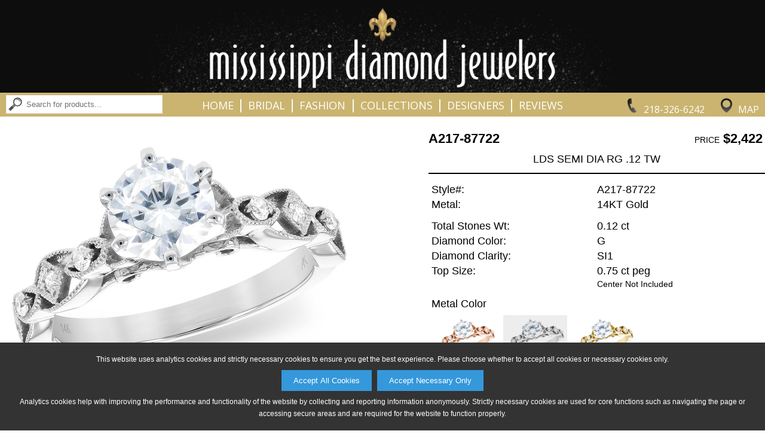

--- FILE ---
content_type: text/html;charset=utf-8
request_url: http://www.mississippidiamond.com/product?scid=-65&snm=Garden+Wedding&cid=3&cnm=Collections&style=A217-87722&color=W
body_size: 38922
content:



<!DOCTYPE html PUBLIC "-//W3C//DTD XHTML 1.0 Transitional//EN" "http://www.w3.org/TR/xhtml1/DTD/xhtml1-transitional.dtd">
<html xmlns="http://www.w3.org/1999/xhtml">
<head>
<meta http-equiv="Content-Type" content="text/html; charset=utf-8" />
<meta name="viewport" content="width=device-width, initial-scale=1.0, minimum-scale=1.0, maximum-scale=1.0, user-scalable=no" />
<meta property="og:image" content="http://www.mississippidiamond.com/akimg/display.jpg?image=A217-87722_W_RG.jpg" />

<title>Mississippi Diamond Jewelers: Collections Garden Wedding A217-87722</title>

<link href="/Ak.css?vb=1c" rel="stylesheet" type="text/css" />

<link href="/shared/sl_compare.css" rel="stylesheet" type="text/css" /> 
<link href="/Ak2.css?vb=1c" rel="stylesheet" type="text/css" />

<!--[if IE]>
<style type="text/css"> 
/* place css fixes for all versions of IE in this conditional comment */
#maincontent { zoom: 1; }
/* the above proprietary zoom property gives IE the hasLayout it needs to avoid several bugs */
</style>
<![endif]-->
<style type="text/css"> 
a:link {
	color: #717171;
}
a:visited {
	color: #717171;
}
a:hover {
	color: #000000;
	text-decoration: underline;
}
a:active {
	color: #000000;
	text-decoration: none;
}
.mast-out a:link     {
	color: #242427;
	text-decoration: none;
}
.mast-out a:visited    {
	color: #242427;
	text-decoration: none;
}
.mast-out a:hover {
	color: #000000;
	text-decoration: underline;
}
.mast-out a:active {
	color: #000000;
	text-decoration: none;
}
.menu {
  background-color: #C8B069;
}
@media only screen and (max-width : 600px) {
   .menu li a {
    background-color: #FFFFFF;
    border-top: 2px solid #FFFFFF;
    color: #000000;
  }
  .menu li:last-child a {
    border-bottom: 2px solid #FFFFFF;
  }
  #navbar-checkbox:checked + .menu .navbar-handle {
    background-image: url("/images/sites/3644B_nav_mobile_menu_icon.png");
  } 
}
#mobile_header a:link, #mobile_header a:visited {
	color: #000000;
}
.navbar-handle {
  background-image: url("/images/sites/3644B_nav_mobile_menu_icon.png");
}


  
  

.mainnav a:link, td.topcategory-td a:link, .mainnav.vb_collections-nav font {
	color: #FFFFFF;
	text-decoration: none;
}
.mainnav a:visited, td.topcategory-td a:visited {
	color: #FFFFFF;
	text-decoration: none;
}
.mainnav.vb_account-nav, .mainnav.vb_login-nav, .mainnav.vb_return-to-site-nav {
	color: #FFFFFF;
}
.mainnav.vb_account-nav a:link, .mainnav.vb_login-nav a:link, .mainnav.vb_return-to-site-nav a:link {
	color: #FFFFFF;
}
.mainnav.vb_account-nav a:visited, .mainnav.vb_login-nav a:visited, .mainnav.vb_return-to-site-nav a:visited {
	color: #FFFFFF;
}
.mainnav a:hover, #mobile_header a:hover, td.topcategory-td a:hover, .mainnav.vb_account-nav a:hover, .mainnav.vb_login-nav a:hover, .mainnav.vb_return-to-site-nav a:hover{
	color: #000000;
	text-decoration: none;
}
.mainnav a:active, #mobile_header a:active, td.topcategory-td a:active, .mainnav.vb_account-nav a:active, .mainnav.vb_login-nav a:active, .mainnav.vb_return-to-site-nav a:active {
	color: #000000;
	text-decoration: none;
}
#header span.vb_logo-image > div > div {
	width: 98.5%;
	padding-bottom: 12.142857142857142%;
}





#header span.vb_contact-nav a div#vb_telephone-icon-div {
	background-image: url("/images/sites/3644B_nav_phone_icon.png");
}
#header span.vb_contact-nav a:hover div#vb_telephone-icon-div {
	background-image: url("/images/sites/3644B_nav_phone_icon_hover.png");
}
#header span.vb_contact-nav a div#vb_map-icon-div {
	background-image: url("/images/sites/3644B_nav_map_icon.png");
}
#header span.vb_contact-nav a:hover div#vb_map-icon-div {
	background-image: url("/images/sites/3644B_nav_map_icon_hover.png");
}	
#header span.vb_search-nav a div#vb_search-icon-div {
	background-image: url("/images/sites/3644B_nav_search_button.png");
}
#header span.vb_search-nav a:hover div#vb_search-icon-div {
	background-image: url("/images/sites/3644B_nav_search_button_hover.png");
}	

div#maincontent, div#copyright {
    color: #000000;
}
div.vb_product-description {
	border-bottom: 2px solid #000000;
}
div.vb_color-selected div.vb_color-footer {
	text-decoration: none;
	color: #000000;
}
div.vb_series-item-selected > div.vb_series-text-area {
	color: #000000;
} 
@media only screen and (max-width : 999px) {
	div.vb_product-description {
		border-bottom: 1px solid #252525;
	}
}

font.pagenum {
	color: #252525;
	background-color: #C8B069;
}
a.pagenum:link, a.next:link, a.prev:link, a.pagenum:visited, a.next:visited, a.prev:visited {
	color: #707070;
	background-color: #FFFFFF
}
a.pagenum:hover, a.next:hover, a.prev:hover {
	color: #FFFFFF;
	background-color: #C8B069
}
a.prev, font.prev, a.next, font.next, a.pagenum, font.pagenum {
    border-right: 1px solid #C8B069;
    border-top: 1px solid #C8B069;
    border-bottom: 1px solid #C8B069;
}
a.prev, font.prev, a.pagenum:first-child, font.pagenum:first-child {
	border-left: 1px solid #C8B069;
}
font.next, font.prev {
	color: #E9E9E9;
	border-top: 1px solid #E9E9E9;
	border-bottom: 1px solid #E9E9E9;
	background-color: #FFFFFF;
}
font.prev {
	border-left: 1px solid #E9E9E9;
}
font.next {
	border-right: 1px solid #E9E9E9;
}


@media only screen and (min-width : 601px) {
	#maincontent .about-table .about-td {
		padding-left: 0.75%;
		padding-right: 0.75%;	
	}
}


div.vb_non-series-related-container {
	background-color: #FFFFFF;
}



/** Box shadows */
#maincontent div.vb_browse-selection-line > div div img, div.vb_recent-item > div, 
table.catproducts, table.subcat-table div img, div.vb_subcategory-type-only > div,
input[type=button], input[type=submit],
table.registration-table p a, div.vb_color-option, div.vb_series-item-option,
div.vb_non-series-item-option, div.vb_other-similar-item-option, div.vb_image-option,
div#available360Icon, div.vb_compare-option, div.vb_continue-shopping-option,
#account_lower input[type=radio]:not(:checked) + label,
#cartform input[type=radio]:not(:checked) + label 
 {
	-moz-box-shadow: 2px 2px 2px rgba(255,255,255,0.85);
	-webkit-box-shadow: 2px 2px 2px rgba(255,255,255,0.85);
	box-shadow: 2px 2px 2px rgba(255,255,255,0.85);
	border-top: 1px solid #FFFFFF;
	border-left: 1px solid #FFFFFF;
}
#maincontent div.vb_browse-selection-line > div div img:hover, div.vb_recent-item > div:hover, 
table.catproducts:hover, table.subcat-table div img:hover, div.vb_subcategory-type-only > div:hover,
input[type=button]:hover, input[type=submit]:hover,
table.registration-table p a:hover, div.vb_color-option:hover, div.vb_series-item-option:hover,
div.vb_non-series-item-option:hover, div.vb_other-similar-item-option:hover, div.vb_image-option:hover,
div#available360Icon:hover, div.vb_compare-option:hover, div.vb_continue-shopping-option:hover,
#account_lower input[type=radio]:not(:checked) + label:hover,
#cartform input[type=radio]:not(:checked) + label:hover
{
	-moz-box-shadow: 2px 2px 2px rgba(200,176,105,0.85);
	-webkit-box-shadow: 2px 2px 2px rgba(200,176,105,0.85);
	box-shadow: 2px 2px 2px rgba(200,176,105,0.85);
	border-top: 1px solid #C8B069;
	border-left: 1px solid #C8B069;
}

div.vb_product-cart-add input[type=submit], div.vb_checkout-button-area input[type=submit] {
	background-color: #2C9CD6;
	color: #FFFFFF;
}
div.vb_product-cart-add input[type=submit]:hover, div.vb_checkout-button-area input[type=submit]:hover {
	background-color: #1B79AA;
	color: #FFFFFF;
}
div.vb_checkout-button-area {
	background-color: #E5E5E5;
}

.vb_slides {
	padding-bottom: 34.285714285714285%;
}
div.vb_category-image-header {
	padding-bottom: 7.142857142857142%;
}
div.vb_banner-image-header {
	padding-bottom: 5.785714285714286%;
}
div.vb_banner-image-header.vb_tall-banner {
	padding-bottom: 7.142857142857142%;
}
#maincontent div.vb_browse-selection-line.vb_three-items > div div {
	padding-bottom: 61.63793103448276%;
}


.lgsearch-td {
	border: 2px solid #C8B069
}
.browse {
	font-weight: bold;
	border-bottom: 2px solid #C8B069;
}


div.subcategory-list-header, .browse, .browse4, .browse5 {
	color: #000000;
}
#map_area {
	margin-top: 1.5%;
}
@media only screen and (max-width : 600px) {
	input.lgsearch-text, td.lgsearch-padding {
	    width: 307px;
	}
    table.welcome-table {
	    margin-top: 7px;
    }
}









@media only screen and (min-width : 601px) {
	#header span.vb_collections-nav a {
		margin-left: 0.8%;
		margin-right: 0.8%;
		letter-spacing: 1px;
	}
	body.maxWidth1399 #header span.vb_collections-nav a {
		letter-spacing: 0;
		margin-left: 0.6%;
		margin-right: 0.6%;
	}
	body.maxWidth1299 #header span.vb_collections-nav a {
		margin-left: 0.4%;
		margin-right: 0.4%;
	}
	body.maxWidth1199 #header span.vb_collections-nav a {
		margin-left: 0.2%;
		margin-right: 0.2%;
	}
	body.maxWidth1099 #header span.vb_collections-nav a {
		margin-left: 0;
		margin-right: 0;
	}
	
	#header span.vb_search-nav input[type=text] {
		width: 225px;
	}
	body.maxWidth1199 #header span.vb_search-nav input[type=text] {
		width: 205px;
	}	
	body.maxWidth1099 #header span.vb_search-nav input[type=text] {
		width: 170px;
	}
	body.maxWidth999 #header span.vb_search-nav input[type=text] {
		width: 150px;
	}
	body.maxWidth899 #header span.vb_search-nav form {
		display: none;
	}
	body.maxWidth899 #header span.vb_search-nav div#vb_search-icon-div {
		display: inline-block;
	}
}



table.email-friend td.form-header {
	background-color: #000000; 
	color: #FFFFFF
}


#mobile_header nav.menu {
    -moz-box-shadow: 0px 2px 2px rgba(255,255,255,0.425);
    -webkit-box-shadow: 0px 2px 2px rgba(255,255,255,0.425);
    box-shadow: 0px 2px 2px rgba(255,255,255,0.425);
}

@media only screen and (min-width : 601px) {
  #header {
    -moz-box-shadow: 0px 3px 3px rgba(255,255,255,0.425); 
    -webkit-box-shadow: 0px 3px 3px rgba(255,255,255,0.425); 
    box-shadow: 0px 3px 3px rgba(255,255,255,0.425);
  }
}



</style>
<link href="/images/sites/3644B_favicon.png" rel="shortcut icon" />
<link href="/images/sites/3644B_favicon.png" rel="icon" />
<script language="Javascript" src="/Ak.js?vb=1d" type="text/javascript"></script>

<script language="Javascript" src="/shared/sl_compare.js" type="text/javascript"></script>
<script language="Javascript" src="/Ak2.js?vb=1c" type="text/javascript"></script>



<link rel="apple-touch-icon" href="/images/sites/3644B_apple_ios.png" />



<script>
   adjustViewportLoadFn.call(this);
</script>
</head>





  
<script>
  
var dimensions = getWindowDimensions();
var width = dimensions.zoom_adj_width;

document.write('<body class="twoColFixLtHdr ' + getMaxWidthClassNameIfEligible(width, 1399) + " " + getMaxWidthClassNameIfEligible(width, 1299) + " " + getMaxWidthClassNameIfEligible(width, 1199) + " " + getMaxWidthClassNameIfEligible(width, 1099) + " " + getMaxWidthClassNameIfEligible(width, 999) + " " + getMaxWidthClassNameIfEligible(width, 899) + " " + getMaxWidthClassNameIfEligible(width, 799) + " " + getMaxWidthClassNameIfEligible(width, 699) + " " + "\" id=\"document-body\" onload=\"restoreFormsOnBackButton(); MM_preloadImages('/images/sites/3644B_nav_phone_icon_hover.png','/images/envelope-hover.png','/images/sites/3644B_nav_search_button_hover.png','/images/sites/3644B_nav_search_icon_hover.png','/images/sites/3644B_nav_map_icon_hover.png');\" onbeforeprint=\"MM_swapImage('transparent','','/images/transparent_pixel.gif',1);\" onafterprint=\"MM_swapImgRestore();\" style=\"background-color: #FFFFFF; background-image: url(/images/sites/no_page_bg.png); background-repeat: repeat; \">");
  
</script>
<noscript>

<body class="twoColFixLtHdr" id="document-body" onload="restoreFormsOnBackButton(); MM_preloadImages('/images/sites/3644B_nav_phone_icon_hover.png','/images/envelope-hover.png','/images/sites/3644B_nav_search_button_hover.png','/images/sites/3644B_nav_search_icon_hover.png','/images/sites/3644B_nav_map_icon_hover.png');" onbeforeprint="MM_swapImage('transparent','','/images/transparent_pixel.gif',1);" onafterprint="MM_swapImgRestore();" style="background-color: #FFFFFF; background-image: url(/images/sites/no_page_bg.png); background-repeat: repeat; ">
  
</noscript>

<div class="cookie-popup" id="cookiePopup">
  <p>This website uses analytics cookies and strictly necessary cookies to ensure you get the best experience. Please choose whether to accept all cookies or necessary cookies only.</p>
  <button onclick="acceptAllCookies()">Accept All Cookies</button> &nbsp;
  <button onclick="acceptNecessaryCookies()">Accept Necessary Only</button>
  <p>Analytics cookies help with improving the performance and functionality of the website by collecting and reporting information anonymously. Strictly necessary cookies are used for core functions such as navigating the page or accessing secure areas and are required for the website to function properly.</p>
</div>
<div id="shadow_container">
<div id="container" >

  
  <div id="header" style='background-color: #C8B069; color: #FFFFFF;'>    
       <span class='vb_topline-nav-section' style='background-color: #000000;'>
       
	       <span class='mainnav vb_return-to-site-nav' id='return-to-site-text-line' style='width: 100%; text-align: center;'>Mississippi Diamond Jewelers &#8226; 6 NW 3rd Street Grand Rapids, MN 55744 &#8226; 218.326.6242</span>
	     
	     
     </span>
     <span class='vb_logo-image' style='background-color: #000000'><div id='header-logo-image'><div><a href='/'><img src='/images/sites/3644B_logo.png' alt="Mississippi Diamond Jewelers Logo" /></a></div></div></span>
     <span class='mainnav vb_contact-nav'>&nbsp;
         
           <a href='tel:2183266242'><div id='vb_telephone-icon-div' class='vb_background-image-area'></div><span class='vb_header-contact-text'>218-326-6242</span></a>
           <a href='/map_and_directions'><div id='vb_map-icon-div' class='vb_background-image-area'></div><span class='vb_header-contact-text'>Map</span></a>
         
     </span>
     <span class='mainnav vb_collections-nav'>
        <a href='/'>Home</a>&nbsp;<font>&#124;</font>&nbsp;<a href='/category?cid=1&amp;cnm=Bridal'>Bridal</a>&nbsp;<font>&#124;</font>&nbsp;<a href='/category?cid=2&amp;cnm=Fashion'>Fashion</a>&nbsp;<font>&#124;</font>&nbsp;<a href='/category?cid=3&amp;cnm=Collections'>Collections</a>&nbsp;<font>&#124;</font>&nbsp;<a href='/p1?t=Designers'>Designers</a>&nbsp;<font>&#124;</font>&nbsp;<a href='/p2?t=Reviews'>Reviews</a>
     </span>
     <span class='mainnav vb_search-nav'>
        <a href='/search'><div id='vb_search-icon-div' class='vb_background-image-area'></div></a>&nbsp;
        <form name="searchForm" method="get" action="/search">
            <input type="image" id="magnify_search_box_image" onmouseout="MM_swapImgRestore()" onmouseover="MM_swapImage('magnify_search_box_image','','images/sites/3644B_nav_search_icon_hover.png',1)" src="/images/sites/3644B_nav_search_button.png" alt="Search" />
            <input type="text" name="search_phrase" class="smsearch" value="Search for products..." onfocus="clearDefaultSearchForm(this);" id="searchNavBox" />
        </form>
        
     </span>
  </div>
 
  
  <div id='mobile_header'>
	<input type="checkbox" id="navbar-checkbox" class="navbar-checkbox">
	<nav class="menu">
	    <a href='/search'><img id='mobileSearchHeaderImage' src="/images/sites/3644B_nav_mobile_search_icon.png"></a>
	    <span onclick='toggleNavbarCheckbox();'><span><img src="/images/sites/3644B_mobile_logo_image.png" alt="Mississippi Diamond Jewelers Mobile Logo" width="275" height="40" draggable='false' /></span></span>
	    <ul>
	      <li><a href='/'>Home</a></li>
	      <li><a href='/category?cid=1&amp;cnm=Bridal'>Bridal</a></li>
	      <li><a href='/category?cid=2&amp;cnm=Fashion'>Fashion</a></li>
	      <li><a href='/category?cid=3&amp;cnm=Collections'>Collections</a></li>
	      <li><a href='/search'>Search</a></li>
	      
	      <li><a href='/map_and_directions'>Map &amp; Directions</a></li>
	      <li><a href='/p1?t=Designers'>Designers</a></li>
	      <li><a href='/p2?t=Reviews'>Reviews</a></li>
	      
	      
	    </ul>
	    <label for="navbar-checkbox" class="navbar-handle"></label>
    </nav>  
  </div>
  
  
  
  
  
    
<script>
  
var marginTop = 0;
var header = document.getElementById('header');

if (header) {
	marginTop = header.offsetHeight + getHeaderMarginTopInt();
	
	if (marginTop == null || isNaN(marginTop)) {
		marginTop = 0;
	}
}

document.write('<style>#maincontent{ margin-top: ' + marginTop + 'px; }</style>');
  
</script>


<div id="maincontent" style='height: 100%;'><center>


<style id='slice_image_style'>
div.vb_image-selected.vb_slice img, div.vb_image-option.vb_slice img {
	top: 50.0%;
	height: 0.0%;
}
div.vb_product-image-area > div.vb_product-main-image > img.vb_slice {
	top: 50.0%;
	height: 0.0%;
}
</style>

<div class='vb_product-info-header'>
	<div class='vb_product-image-area'>
		<div class='vb_product-main-image'>
		  <img id='productImageImg' data-image-type-append='_LG.jpg' draggable="false" src="/akimg/display.jpg?image=A217-87722_W_LG.jpg" alt="A217-87722: LDS SEMI DIA RG .12 TW" />
		  <iframe style='display: none;' id='product360iFrame' frameborder="0" width="100%" height="100%" scrolling="no" src="/akimg/360_rotate/display?style=A217-87722&amp;color=W&amp;size=FT"></iframe>
		  <div id='sizeCompareArea' class='vb_hidden'>&nbsp;</div>
		</div>
		
		<div class='vb_crumb'><a href='home'>Home</a> &gt; <a href='/category?cid=3&amp;cnm=Collections'>Collections</a> &gt; <a href='/sub_category?scid=-65&amp;snm=Garden+Wedding&amp;cid=3&amp;cnm=Collections&amp;page=1'>Garden Wedding</a> &gt; A217-87722<script language="Javascript" type="text/javascript">var rnd = Math.random(); var ref = document.referrer; if(ref) { ref = ref.replace(/ /, "+"); } var imgSrc = "<img id=\"transparent\" src=\"track?type=product&amp;style=A217-87722&amp;color=W&amp;referrer=" + encodeURIComponent(ref) + "&amp;random=" + rnd + ".gif\" width=\"1\" height=\"1\" style=\"padding: 0px; margin: 0px;\">"; document.write(imgSrc);</script></div>
	
	    <div class='vb_thumbnails'>
	        <a href='javascript:void(0);' onclick="changeSelectedProductViewImageThumbnail('alternate_option_thumbnail_standard-view-image-W');"><div id='alternate_option_thumbnail_standard-view-image-W' data-image-src="/akimg/display.jpg?image=A217-87722_W_LG.jpg" alt='A217-87722: LDS SEMI DIA RG .12 TW' class='vb_image-selected'>
				    <img src="/akimg/display.jpg?image=A217-87722_W_SM.jpg" />
			        <div class='vb_selected-cover'>&nbsp;</div>
			</div></a>
	    

			<a href='javascript:void(0);' onclick="changeSelectedProductViewImageThumbnail('alternate_option_thumbnail_standard-view-image-P');"><div id='alternate_option_thumbnail_standard-view-image-P' data-image-src="/akimg/display.jpg?image=A217-87722_P_LG.jpg" alt='A217-87722: LDS SEMI DIA RG .12 TW' class='vb_image-selected vb_hidden'>
				    <img src="/akimg/display.jpg?image=A217-87722_P_SM.jpg" />
			        <div class='vb_selected-cover'>&nbsp;</div>
			</div></a>		

			<a href='javascript:void(0);' onclick="changeSelectedProductViewImageThumbnail('alternate_option_thumbnail_standard-view-image-Y');"><div id='alternate_option_thumbnail_standard-view-image-Y' data-image-src="/akimg/display.jpg?image=A217-87722_Y_LG.jpg" alt='A217-87722: LDS SEMI DIA RG .12 TW' class='vb_image-selected vb_hidden'>
				    <img src="/akimg/display.jpg?image=A217-87722_Y_SM.jpg" />
			        <div class='vb_selected-cover'>&nbsp;</div>
			</div></a>		

			<a href='javascript:void(0);' onclick="changeSelectedProductViewImageThumbnail('alternate_option_thumbnail_A217-87722_W_ALT_NA_0101.jpg');"><div id='alternate_option_thumbnail_A217-87722_W_ALT_NA_0101.jpg' data-image-src="/akimg/display.jpg?image=A217-87722_W_ALT_NA_0101.jpg" alt="A217-87722_W_ALT_NA_0101.jpg" class='vb_image-option '>
					<img src="/akimg/display.jpg?image=A217-87722_W_ALT_NA_0101.jpg" alt="A217-87722_W_ALT_NA_0101.jpg" />
					<div class='vb_selected-cover'>&nbsp;</div>
		    </div></a>		

			<a href='javascript:void(0);' onclick="changeSelectedProductViewImageThumbnail('alternate_option_thumbnail_A217-87722_W_ALT_NA_0103.jpg');"><div id='alternate_option_thumbnail_A217-87722_W_ALT_NA_0103.jpg' data-image-src="/akimg/display.jpg?image=A217-87722_W_ALT_NA_0103.jpg" alt="A217-87722_W_ALT_NA_0103.jpg" class='vb_image-option '>
					<img src="/akimg/display.jpg?image=A217-87722_W_ALT_NA_0103.jpg" alt="A217-87722_W_ALT_NA_0103.jpg" />
					<div class='vb_selected-cover'>&nbsp;</div>
		    </div></a>		

			<a href='javascript:void(0);' onclick="changeSelectedProductViewImageThumbnail('alternate_option_thumbnail_A217-87722_P_ALT_NA_0101.jpg');"><div id='alternate_option_thumbnail_A217-87722_P_ALT_NA_0101.jpg' data-image-src="/akimg/display.jpg?image=A217-87722_P_ALT_NA_0101.jpg" alt="A217-87722_P_ALT_NA_0101.jpg" class='vb_image-option vb_hidden'>
					<img src="/akimg/display.jpg?image=A217-87722_P_ALT_NA_0101.jpg" alt="A217-87722_P_ALT_NA_0101.jpg" />
					<div class='vb_selected-cover'>&nbsp;</div>
			</div></a>		

			<a href='javascript:void(0);' onclick="changeSelectedProductViewImageThumbnail('alternate_option_thumbnail_A217-87722_P_ALT_NA_0103.jpg');"><div id='alternate_option_thumbnail_A217-87722_P_ALT_NA_0103.jpg' data-image-src="/akimg/display.jpg?image=A217-87722_P_ALT_NA_0103.jpg" alt="A217-87722_P_ALT_NA_0103.jpg" class='vb_image-option vb_hidden'>
					<img src="/akimg/display.jpg?image=A217-87722_P_ALT_NA_0103.jpg" alt="A217-87722_P_ALT_NA_0103.jpg" />
					<div class='vb_selected-cover'>&nbsp;</div>
			</div></a>		

			<a href='javascript:void(0);' onclick="changeSelectedProductViewImageThumbnail('alternate_option_thumbnail_A217-87722_Y_ALT_NA_0101.jpg');"><div id='alternate_option_thumbnail_A217-87722_Y_ALT_NA_0101.jpg' data-image-src="/akimg/display.jpg?image=A217-87722_Y_ALT_NA_0101.jpg" alt="A217-87722_Y_ALT_NA_0101.jpg" class='vb_image-option vb_hidden'>
					<img src="/akimg/display.jpg?image=A217-87722_Y_ALT_NA_0101.jpg" alt="A217-87722_Y_ALT_NA_0101.jpg" />
					<div class='vb_selected-cover'>&nbsp;</div>
			</div></a>		

			<a href='javascript:void(0);' onclick="changeSelectedProductViewImageThumbnail('alternate_option_thumbnail_A217-87722_Y_ALT_NA_0103.jpg');"><div id='alternate_option_thumbnail_A217-87722_Y_ALT_NA_0103.jpg' data-image-src="/akimg/display.jpg?image=A217-87722_Y_ALT_NA_0103.jpg" alt="A217-87722_Y_ALT_NA_0103.jpg" class='vb_image-option vb_hidden'>
					<img src="/akimg/display.jpg?image=A217-87722_Y_ALT_NA_0103.jpg" alt="A217-87722_Y_ALT_NA_0103.jpg" />
					<div class='vb_selected-cover'>&nbsp;</div>
			</div></a>		

   
   	    	<div id='available360Icon' >
    			<a href="javascript:void(0);" onclick="show360ProductImage();">
  	     	    	<img draggable="false" src="/images/360_icon_v2.png" />
                </a>
    		</div> 
   
       		<div id='returnFrom360Icon' style="display: none;">
    			<a href="javascript:void(0);" onclick="returnFrom360ProductImageToRegularProductImage();">
  	     	        <img draggable="false" src="/images/360_icon_v2.png" /><!--  No image distinction necessary -->
                </a>
                <div class='vb_selected-cover'>&nbsp;</div>
    		</div> 
    		
    		<div id='compareSizesIcon' class='vb_hidden vb_compare-option'>
    			<a href="javascript:void(0);" onclick="showCompareSizesImageView();">
  	     	        <img draggable="false" src="/images/compare_icon.png" />
                </a>
                <div class='vb_selected-cover'>&nbsp;</div>
    		</div> 
    		
	    </div>
	</div>
		
	<div class='vb_product-info-area'>
	<form action="" method="post" name="productForm">
    
    <input type='hidden' name='style' value="A217-87722" />
    <input type='hidden' name='image_color' value="W" />
    <input type='hidden' name='image_style' value="A217-87722" />
	    <div class='vb_product-num'>A217-87722</div>
		<div class='vb_product-pricing'><span class='vb_pricing-description'>price</span> $2,422</div>
		<div class='vb_product-description'>LDS SEMI DIA RG .12 TW</div>
		   
		<div class='vb_product-information'>
			<table border="0" cellpadding="0" cellspacing="0" class="product-box">
				<tr>
					<td class="stone_information">Style#:</td>
					<td class="stone_information2">A217-87722</td>
				</tr>
			</table>
			<table border='0' cellpadding='0' cellspacing='0' class='product-box'>
  <tr>
    <td class='stone_information'>Metal:</td>
    <td class='stone_information2'>14KT Gold</td>
  </tr>
</table>

			  
		</div>
			
			
		<div class='vb_stones-information'>
			 
			<table border='0' cellpadding='0' cellspacing='0' class='product-box'>
  <tr>
    <td class='stone_information'>Total Stones Wt:</td>
    <td class='stone_information2'>0.12 ct</td>
  </tr>
</table>
 
			<table border='0' cellpadding='0' cellspacing='0' class='product-box'>
  <tr>
    <td class='stone_information'>Diamond Color:</td>
    <td class='stone_information2'>G</td>
  </tr>
</table>
 
			<table border='0' cellpadding='0' cellspacing='0' class='product-box'>
  <tr>
    <td class='stone_information'>Diamond Clarity:</td>
    <td class='stone_information2'>SI1</td>
  </tr>
</table>
 
			<table border='0' cellpadding='0' cellspacing='0' class='product-box'>
  <tr>
    <td class='stone_information'>Top Size:</td>
    <td class='stone_information2'>0.75 ct peg</td>
  </tr>
</table>

			
			
		   		<table border='0' cellpadding='0' cellspacing='0' class='product-box'>
	           		<tr>
	           			<td class='stone_information vb_no-center-included'>&nbsp;</td>
	           			<td class='stone_information2 vb_no-center-included'>Center Not Included</td>
	                </tr>
	             </table>
			
		</div>

		<div class='vb_color-information'>
			<table border="0" cellpadding="0" cellspacing="0" class="product-box">
				<tr>
					<td class="stone_information">Metal Color</td>
					<td class="stone_information2">&nbsp;</td>
				</tr>
			</table>

			<a href='javascript:void(0);' onclick="changeSelectedProductColorImageThumbnail('P', 'color_option_thumbnail_P');">
				<div id='color_option_thumbnail_P' class='vb_color-option' data-square-based-slice-top-percent="50.0" data-square-based-slice-height-percent="0.0" data-product-ratio-based-slice-top-percent="50.0" data-product-ratio-based-slice-height-percent="0.0">
					<div class='vb_color-thumbnail'><img src="/akimg/display.jpg?image=A217-87722_P_ST.jpg" alt="P" /></div>
					<div class='vb_color-footer'>P</div>
					<div class='vb_selected-cover'>&nbsp;</div>
				</div>	
			</a>		
			
			<script>MM_preloadImages('/akimg/display.jpg?image=A217-87722_P_LG.jpg');</script>

			<a href='javascript:void(0);' onclick="changeSelectedProductColorImageThumbnail('W', 'color_option_thumbnail_W');">
				<div id='color_option_thumbnail_W' class='vb_color-selected' data-square-based-slice-top-percent="50.0" data-square-based-slice-height-percent="0.0" data-product-ratio-based-slice-top-percent="50.0" data-product-ratio-based-slice-height-percent="0.0">
					<div class='vb_color-thumbnail'><img src="/akimg/display.jpg?image=A217-87722_W_ST.jpg" alt="W" /></div>
					<div class='vb_color-footer'>W</div>
					<div class='vb_selected-cover'>&nbsp;</div>
				</div>	
			</a>		
			
			

			<a href='javascript:void(0);' onclick="changeSelectedProductColorImageThumbnail('Y', 'color_option_thumbnail_Y');">
				<div id='color_option_thumbnail_Y' class='vb_color-option' data-square-based-slice-top-percent="50.0" data-square-based-slice-height-percent="0.0" data-product-ratio-based-slice-top-percent="50.0" data-product-ratio-based-slice-height-percent="0.0">
					<div class='vb_color-thumbnail'><img src="/akimg/display.jpg?image=A217-87722_Y_ST.jpg" alt="Y" /></div>
					<div class='vb_color-footer'>Y</div>
					<div class='vb_selected-cover'>&nbsp;</div>
				</div>	
			</a>		
			
			<script>MM_preloadImages('/akimg/display.jpg?image=A217-87722_Y_LG.jpg');</script>
 	     	
        </div>

        <div class='vb_no-add-to-cart-spacer'>&nbsp;</div>
		   
		
		<div class='vb_share-and-cart-disclaimer vb_full-width-share'>
		    <div class='vb_share-options vb_full-width-share'>
		        <a href="javascript:void(0);" onclick="popupCenteredShareProductWindow('/email_friend?popup=1&amp;style=A217-87722&amp;color=____COLOR-TO-REPLACE-KEY____', 'W', 'email_share', 775, 600);"><img draggable='false' src='/images/round_share_envelope.png' /></a><a href="javascript:void(0);" onclick="popupCenteredShareProductWindow('https://www.pinterest.com/pin/create/button/?media=http%3A%2F%2Fwww.mississippidiamond.com%2Fakimg%2Fdisplay.jpg%3Fimage%3DA217-87722_____COLOR-TO-REPLACE-KEY_____RG.jpg&amp;description=AVAILABE+FROM+MISSISSIPPI+DIAMOND+JEWELERS+-+A217-87722%3A+LDS+SEMI+DIA+RG+.12+TW&amp;url=http%3A%2F%2Fwww.mississippidiamond.com%2Fproduct%3Fstyle%3DA217-87722%26color%3D____COLOR-TO-REPLACE-KEY____', 'W', 'pinterest_share', 775, 525);"><img draggable='false' src='/images/round_share_pinterest.png' /></a><a href="javascript:void(0);" onclick="popupCenteredShareProductWindow('https://twitter.com/intent/tweet?hashtags=jewelry%2Cbeautiful%2Cgirlsbestfriend&amp;original_referer=http%3A%2F%2Fwww.mississippidiamond.com%2Fproduct%3Fstyle%3DA217-87722%26color%3D____COLOR-TO-REPLACE-KEY____&amp;text=Gorgeous+Jewelry+Design+Available+From+Mississippi+Diamond+Jewelers%3A+http%3A%2F%2Fwww.mississippidiamond.com%2Fproduct%3Fstyle%3DA217-87722%26color%3D____COLOR-TO-REPLACE-KEY____', 'W', 'twitter_share', 775, 525);"><img draggable='false' src='/images/round_share_twitter.png' /></a><a href="javascript:void(0);" onclick="popupCenteredShareProductWindow('http://www.facebook.com/sharer/sharer.php?u=http%3A%2F%2Fwww.mississippidiamond.com%2Fproduct%3Fstyle%3DA217-87722%26color%3D____COLOR-TO-REPLACE-KEY____&amp;display=popup', 'W', 'facebook_share', 775, 525);"><img draggable='false' src='/images/round_share_facebook.png' /></a>
		    </div>

		</div>

	</form>
	</div>
</div>

<div class='vb_related-and-other-area'>


<div class='vb_non-series-related-header'>Related Product</div>
<div class='vb_non-series-related-container'>


	<a href="/product?scid=-1&amp;snm=NA&amp;cid=3&amp;cnm=Collections&amp;style=B217-88549&amp;color=W" id='non_series_link_B217-88549' data-image-id="non_series_image_B217-88549" data-available-color-list="P::%%::W::%%::Y" data-link-template="/product?scid=-1&amp;snm=NA&amp;cid=3&amp;cnm=Collections&amp;style=B217-88549&amp;color=____COLOR-TO-REPLACE-KEY____">
	  <div class='vb_non-series-item-option'>
	    <div class='vb_non-series-image'><img id='non_series_image_B217-88549' src="/akimg/display.jpg?image=B217-88549_W_ST.jpg" data-image-template="/akimg/display.jpg?image=B217-88549_____COLOR-TO-REPLACE-KEY_____ST.jpg" alt="B217-88549: LDS DIA WED RG .13 TW"/></div>
	    <div class='vb_non-series-text-area'>
	      <div class='vb_non-series-style'>B217-88549</div>
	      <div class='vb_non-series-price'>$1,671</div>
	      <div class='vb_non-series-description'>0.13 TW</div>
	    </div>
	  </div>
	</a></div>
<div class='vb_other-similar-related-header'>Other Products You May Like</div>
<div class='vb_other-similar-related-container'>


	<a href="/product?scid=8&amp;snm=Engagement+Rings&amp;cid=1&amp;cnm=Bridal&amp;style=L301-47721&amp;color=W">
	  <div class='vb_other-similar-item-option'>
	    <div class='vb_other-similar-image'><img src="/akimg/display.jpg?image=L301-47721_W_ST.jpg" alt="L301-47721: LDS SEMI DIA RG .12 TW"/></div>
	    <div class='vb_other-similar-text-area'>
	      <div class='vb_other-similar-style'>L301-47721</div>
	    </div>
	  </div>
	</a>


	<a href="/product?scid=-65&amp;snm=Garden+Wedding&amp;cid=3&amp;cnm=Collections&amp;style=E217-88613&amp;color=W">
	  <div class='vb_other-similar-item-option'>
	    <div class='vb_other-similar-image'><img src="/akimg/display.jpg?image=E217-88613_W_ST.jpg" alt="E217-88613: LDS SEMI DIA RG .14 TW"/></div>
	    <div class='vb_other-similar-text-area'>
	      <div class='vb_other-similar-style'>E217-88613</div>
	    </div>
	  </div>
	</a>


	<a href="/product?scid=-65&amp;snm=Garden+Wedding&amp;cid=3&amp;cnm=Collections&amp;style=L216-03121&amp;color=P">
	  <div class='vb_other-similar-item-option'>
	    <div class='vb_other-similar-image'><img src="/akimg/display.jpg?image=L216-03121_P_ST.jpg" alt="L216-03121: LDS SEMI DIA RG .16 TW"/></div>
	    <div class='vb_other-similar-text-area'>
	      <div class='vb_other-similar-style'>L216-03121</div>
	    </div>
	  </div>
	</a>


	<a href="/product?scid=8&amp;snm=Engagement+Rings&amp;cid=1&amp;cnm=Bridal&amp;style=E216-02204&amp;color=W">
	  <div class='vb_other-similar-item-option'>
	    <div class='vb_other-similar-image'><img src="/akimg/display.jpg?image=E216-02204_W_ST.jpg" alt="E216-02204: LDS SEMI RG .15 TW"/></div>
	    <div class='vb_other-similar-text-area'>
	      <div class='vb_other-similar-style'>E216-02204</div>
	    </div>
	  </div>
	</a>


	<a href="/product?scid=8&amp;snm=Engagement+Rings&amp;cid=1&amp;cnm=Bridal&amp;style=E214-25858&amp;color=T">
	  <div class='vb_other-similar-item-option'>
	    <div class='vb_other-similar-image'><img src="/akimg/display.jpg?image=E214-25858_T_ST.jpg" alt="E214-25858: LDS SEMI DIA RG .09 TW"/></div>
	    <div class='vb_other-similar-text-area'>
	      <div class='vb_other-similar-style'>E214-25858</div>
	    </div>
	  </div>
	</a>


	<a href="/product?scid=-1&amp;snm=NA&amp;cid=1&amp;cnm=Bridal&amp;style=F300-54958&amp;color=W">
	  <div class='vb_other-similar-item-option'>
	    <div class='vb_other-similar-image'><img src="/akimg/display.jpg?image=F300-54958_W_ST.jpg" alt="F300-54958: LDS SEMI DIA RG .12 TW"/></div>
	    <div class='vb_other-similar-text-area'>
	      <div class='vb_other-similar-style'>F300-54958</div>
	    </div>
	  </div>
	</a>


	<a href="/product?scid=-65&amp;snm=Garden+Wedding&amp;cid=3&amp;cnm=Collections&amp;style=F217-82249&amp;color=P">
	  <div class='vb_other-similar-item-option'>
	    <div class='vb_other-similar-image'><img src="/akimg/display.jpg?image=F217-82249_P_ST.jpg" alt="F217-82249: LDS SEMI DIA RG .12 TW"/></div>
	    <div class='vb_other-similar-text-area'>
	      <div class='vb_other-similar-style'>F217-82249</div>
	    </div>
	  </div>
	</a>


	<a href="/product?scid=8&amp;snm=Engagement+Rings&amp;cid=1&amp;cnm=Bridal&amp;style=M300-63112&amp;color=W">
	  <div class='vb_other-similar-item-option'>
	    <div class='vb_other-similar-image'><img src="/akimg/display.jpg?image=M300-63112_W_ST.jpg" alt="M300-63112: LDS SEMI DIA RG .11 TW"/></div>
	    <div class='vb_other-similar-text-area'>
	      <div class='vb_other-similar-style'>M300-63112</div>
	    </div>
	  </div>
	</a>


	<a href="/product?scid=8&amp;snm=Engagement+Rings&amp;cid=1&amp;cnm=Bridal&amp;style=A301-49540&amp;color=W">
	  <div class='vb_other-similar-item-option'>
	    <div class='vb_other-similar-image'><img src="/akimg/display.jpg?image=A301-49540_W_ST.jpg" alt="A301-49540: LDS SEMI DIA RG .12 TW"/></div>
	    <div class='vb_other-similar-text-area'>
	      <div class='vb_other-similar-style'>A301-49540</div>
	    </div>
	  </div>
	</a>


	<a href="/product?scid=-1&amp;snm=NA&amp;cid=1&amp;cnm=Bridal&amp;style=L301-48549&amp;color=YW">
	  <div class='vb_other-similar-item-option'>
	    <div class='vb_other-similar-image'><img src="/akimg/display.jpg?image=L301-48549_YW_ST.jpg" alt="L301-48549: LDS SEMI DIA RG .15 TW"/></div>
	    <div class='vb_other-similar-text-area'>
	      <div class='vb_other-similar-style'>L301-48549</div>
	    </div>
	  </div>
	</a></div>
<div class='vb_find-other-styles-header'>Find More Styles In</div>
<div class='vb_find-other-styles-container'>

<a href='/sub_category?scid=-65&amp;snm=Garden+Wedding&amp;cid=3&amp;cnm=Collections&amp;page=1'><div class='vb_continue-shopping-option'><img src="/akmarketingimg/images/Collections/GardenWedding_CL_WS.jpg" alt="Garden Wedding" border="0" /></div></a>


<a href='/sub_category?scid=-57&amp;snm=Champagne+Bubbles&amp;cid=3&amp;cnm=Collections&amp;page=1'><div class='vb_continue-shopping-option'><img src="/akmarketingimg/images/Collections/champagnebubbles_CL_WS.jpg" alt="Champagne Bubbles" border="0" /></div></a>


<a href='/sub_category?scid=-59&amp;snm=Spirit+of+Amethyst&amp;cid=3&amp;cnm=Collections&amp;page=1'><div class='vb_continue-shopping-option'><img src="/akmarketingimg/images/Collections/spiritofamethyst_CL_WS.jpg" alt="Spirit of Amethyst" border="0" /></div></a>


<a href='/sub_category?scid=-52&amp;snm=Hot+Picks&amp;cid=3&amp;cnm=Collections&amp;page=1'><div class='vb_continue-shopping-option'><img src="/akmarketingimg/images/Collections/52f_CL_WS.jpg" alt="Hot Picks" border="0" /></div></a>
</div>


</div>

<div class='vb_product-tag-line'>For more information or if you have any custom needs, please call us at 218-326-6242.</div>

  	
	
    </center></div>
  <div class="clear"></div> 
</div>

	

	<div class="clear"></div>
    




<div id='vb_companyfooter'>
   <div id='vb_tinylogo'><div><img draggable='false' src='/images/sites/3644B_footer.png' alt="Mississippi Diamond Jewelers Small Logo" /></div></div>
   <div id='vb_socialshare'><div><a href='https://www.facebook.com/198570726830040/' target='_blank'><img draggable='false' src='/images/sites/3644B_footer_fb.png' alt='Facebook' /></a></div><div><a href='https://www.instagram.com/mississippidiamondjewelers/' target='_blank'><img draggable='false' src='/images/sites/3644B_footer_ig.png' alt='Instagram' /></a></div><div><a href='https://www.pinterest.com/missdiamond1/' target='_blank'><img draggable='false' src='/images/sites/3644B_footer_pin.png' alt='Pinterest' /></a></div></div>
   <div id='vb_sendemail'><div><a href="mailto:nicole@mississippidiamond.com"><img draggable='false' src='/images/sites/3644B_email_us_image.png' alt='Email Us' /></a></div></div>

   <div id="copyright">&#169;2026, All Rights Reserved &#8226; <a href='/html/privacy_policy.html' onclick="javascript:window.open('/html/privacy_policy.html','privacy_policy','menubar=no,width=400,height=450,top=50,left=50,toolbar=no,resizable=yes,scrollbars=yes'); return false;">Privacy Policy</a></div>


</div>

</body>
</html>


--- FILE ---
content_type: text/css
request_url: http://www.mississippidiamond.com/shared/sl_compare.css
body_size: 2339
content:
div.vb_sl-option, div.vb_sl-selected, div.vb_sl-text-area {
	position: relative;
	overflow: hidden;
	left: 0;
	width: 100%;
}
div.vb_sl-option a, div.vb_sl-selected a, div.vb_sl-text-area a {
	text-decoration: none;
}
div.vb_sl-option img, div.vb_sl-selected img {
	z-index: 15;
}
div.vb_sl-text-area {
	position: relative;
	display: block;
	left: 0;
	top: 0;
	width: 100%;
}
div.vb_sl-text-area > div.vb_sl-style {
	position: absolute;
	display: inline-block;
	left: 0.5%;
	z-index: 2;
}
div.vb_sl-text-area > div.vb_sl-price {
	position: absolute;
	display: inline-block;
	right: 0.5%;
}
div.vb_sl-text-area > div.vb_sl-description {
	position: relative;
	display: inline-block;
	z-index: 1;
}


div.vb_sl-text-area.vb_sl-inline-text {
	display: inline-block; 
	width: auto; 
	position: relative;
	vertical-align: middle; 
	height: 100%;  
	text-align: left;
}
div.vb_sl-text-area.vb_sl-inline-text > div.vb_sl-description {
	position: absolute;
	width: 100%;
	text-align: center;
	display: inline-block;
	z-index: 1;
}
div.vb_sl-text-area.vb_sl-inline-text > div.vb_sl-style {
	left: 2%;
	z-index: 2;
}
div.vb_sl-text-area.vb_sl-inline-text > div.vb_sl-price {
	right: 2%;
	z-index: 2;
}


div.vb_sl-option img:not(.vb_sl-inline-image), div.vb_sl-selected img:not(.vb_sl-inline-image) {
	position: absolute;
	top: 0;
	left: 0;
	right: 0;
	bottom: 0;
	width: auto;
	height: auto;
	margin: auto;
	max-width: 100%;
	max-height: 100%;
}
div.vb_sl-option img.vb_sl-inline-image, div.vb_sl-selected img.vb_sl-inline-image {
	display: inline-block; 
	position: relative; 
	height: 100%;
}


div.vb_selected-cover {
	display: none;
	position: absolute;
	top: 0;
	bottom: 0;
	left: 0;
	right: 0;
	width: 100%;
	height: 100%;	
	background-color: rgba(0, 0, 0, 0.0706);
	z-index: 10;
}
div.vb_sl-selected > div.vb_selected-cover {
	display: block;
}

--- FILE ---
content_type: text/javascript
request_url: http://www.mississippidiamond.com/shared/sl_compare.js
body_size: 8222
content:
var MIN_COMPARE_FONT_SIZE = 9;
var COMPARE_FONT_LINE_HEIGHT_ADDITIONAL_PX = 2;

var MAX_ADJ_RATIO_FOR_TEXT_ON_SIDE = 0.75;

/**
 * sizeCompareArea should be a target div
 * 
 * imageInfo objects contain the following:
 *        "div_class": <divClass to be use (to denote difference for instance between selected or not), should be vb_sl-selected or vb_sl-option>
 *		  "image_percentage_of_div_height": <percent height of the div (ie. would be the height if one per row)>,
 * 		  "image_pixel_width": <actual pixel width of image>,
 *		  "image_pixel_height": <actual pixel height of image>,
 *		  "image_url": <url for the image,
 *   	  "product_url": <url to use for link --- must not contain ", use ' if need to quote something... / start with javascript: for use of javascript>,
 *		  "style": <style# for image>,
 *		  "price": <price for image>,
 *		  "description": <description for image>
 */
function addSlImagesToSizeCompareArea(sizeCompareArea, imageInfoArr, isAlwaysLink) {
	if (sizeCompareArea && imageInfoArr && imageInfoArr.length > 0) {
		var slImageHeightInformation = getSlImageHeightAsPercentageOfTargetInformation(imageInfoArr);
		
		var totalImageHeightPercentage = slImageHeightInformation.total_height_percentage;
		var minImageHeightPercentage = slImageHeightInformation.minimum_height_percentage;
		
		var adjFactor = 1;
		
		if (totalImageHeightPercentage > 100) {
			adjFactor = 100 / totalImageHeightPercentage;
		}
		
		var divSpacerHeightPercentage = Math.max(((100 - (totalImageHeightPercentage * adjFactor)) / (imageInfoArr.length * 2)), 0);
			
		var divSpacerTopHeightPercentage = divSpacerHeightPercentage;
		var divSpacerBottomHeightPercentage = divSpacerHeightPercentage;
		
		var fontInfo;
		
		if (adjFactor <= MAX_ADJ_RATIO_FOR_TEXT_ON_SIDE) {
			fontInfo = getFontInfoForCompareText(minImageHeightPercentage, sizeCompareArea.offsetHeight);
		}
		else {
			fontInfo = getFontInfoForCompareText(divSpacerHeightPercentage, sizeCompareArea.offsetHeight);
			
			if (fontInfo.show_text) {
				divSpacerTopHeightPercentage = divSpacerHeightPercentage - ((fontInfo.line_height / sizeCompareArea.offsetHeight / 2) * 100);
				divSpacerBottomHeightPercentage = divSpacerHeightPercentage + ((fontInfo.line_height / sizeCompareArea.offsetHeight / 2) * 100);
			}
		}
			
		var imageWidthPercentage = 100 * adjFactor;
		var sizeAreaHtml = "";
			
		for (var i = 0; i < imageInfoArr.length; i++) {
			var imageInfo = imageInfoArr[i];
				
			var imageHeightPercentage = imageInfo.image_percentage_of_div_height * adjFactor;
			var isLink = ("vb_sl-selected" != imageInfo.div_class || isAlwaysLink);
				
			var fontAreaText = "<div class='vb_sl-style' style='font-size: " + fontInfo.font_size + "px; line-height: " + fontInfo.line_height + "px;'>" + imageInfo.style + "</div>";
			
			if (imageInfo.price == null || imageInfo.price.match(/^\s*$/)) {
				fontAreaText += "<div class='vb_sl-price' style='font-size: " + fontInfo.font_size + "px; line-height: " + fontInfo.line_height + "px;'>" + imageInfo.description + "</div>";
				fontAreaText += "<div class='vb_sl-description' style='font-size: " + fontInfo.font_size + "px; line-height: " + fontInfo.line_height + "px;'>&nbsp;</div>";
			}
			else {
				fontAreaText += "<div class='vb_sl-price' style='font-size: " + fontInfo.font_size + "px; line-height: " + fontInfo.line_height + "px;'>" + imageInfo.price + "</div>";
				fontAreaText += "<div class='vb_sl-description' style='font-size: " + fontInfo.font_size + "px; line-height: " + fontInfo.line_height + "px;'>" + imageInfo.description + "</div>";
			}
			
			if (isLink) {
				if (imageInfo.product_url.indexOf("javascript:") == 0) {
					sizeAreaHtml += "<a href='javascript:void(0);' onclick=\"" + imageInfo.product_url.substring("javascript:".length) + "\">";
				}
				else {
					sizeAreaHtml += "<a href=\"" + imageInfo.product_url + "\">";
				}
			}
						
			sizeAreaHtml +=   "<div class='" + imageInfo.div_class + "' style='height: " + divSpacerTopHeightPercentage.toFixed(8) + "%;'>";
			sizeAreaHtml +=     "&nbsp;";
			sizeAreaHtml +=     "<div class='vb_selected-cover'>&nbsp;</div>";
			sizeAreaHtml +=   "</div>";
				
			sizeAreaHtml +=   "<div class='" + imageInfo.div_class + "' style='height: " + imageHeightPercentage.toFixed(8) + "%;'>";
			
			if (adjFactor <= MAX_ADJ_RATIO_FOR_TEXT_ON_SIDE && fontInfo.show_text) {
				var textAreaWidthPercentage = 100 - imageWidthPercentage;
				var inlineTextAreaMarginTopPx = fontInfo.font_size / -2;
				
				sizeAreaHtml +=     "<img class='vb_sl-inline-image' style='width: " + imageWidthPercentage.toFixed(8) + "%;' draggable='false' src='" + imageInfo.image_url + "' />";	
				sizeAreaHtml +=  "<div class='vb_sl-text-area vb_sl-inline-text' style='margin-top: " + inlineTextAreaMarginTopPx + "px; width: " + textAreaWidthPercentage + "%; font-size: " + fontInfo.font_size + "px; line-height: " + fontInfo.line_height + "px;'>" + fontAreaText + "</div>";
			}
			else {
				sizeAreaHtml +=     "<img style='width: " + imageWidthPercentage + "%;' draggable='false' src='" + imageInfo.image_url + "' />";	
			}
			
			sizeAreaHtml +=     "<div class='vb_selected-cover'>&nbsp;</div>";
			sizeAreaHtml +=   "</div>";	
				
			sizeAreaHtml +=   "<div class='vb_sl-text-area " + imageInfo.div_class + "' style='height: " + divSpacerBottomHeightPercentage.toFixed(8) + "%; line-height: " + fontInfo.line_height + "px;'>";
			
			if (adjFactor > MAX_ADJ_RATIO_FOR_TEXT_ON_SIDE && fontInfo.show_text) {
				sizeAreaHtml += fontAreaText;
			}	
			else {
				sizeAreaHtml += "&nbsp;";
			}
				
			sizeAreaHtml +=     "<div class='vb_selected-cover'>&nbsp;</div>";
			sizeAreaHtml +=   "</div>";
				
			if (isLink) {
				sizeAreaHtml += "</a>";
			}
		}
			
		sizeCompareArea.innerHTML = sizeAreaHtml;
	}
}


function getFontInfoForCompareText(divSpacerHeightPercentage, sizeCompareHeight) {
	var fontInfo = {
		"show_text": true,
	};
	
	if (sizeCompareHeight >= 375) {
		fontInfo.font_size = MIN_COMPARE_FONT_SIZE + 3;
	}
	else if (sizeCompareHeight >= 350) {
		fontInfo.font_size = MIN_COMPARE_FONT_SIZE + 2;
	}
	else if (sizeCompareHeight >= 325) {
		fontInfo.font_size = MIN_COMPARE_FONT_SIZE + 1;
	}
	else {
		fontInfo.font_size = MIN_COMPARE_FONT_SIZE;
	}
		
	fontInfo.line_height = fontInfo.font_size + COMPARE_FONT_LINE_HEIGHT_ADDITIONAL_PX;
		
	var availableHeight = Math.floor((divSpacerHeightPercentage / 100) * sizeCompareHeight);
		
	if (fontInfo.line_height > availableHeight) {
		if (MIN_COMPARE_FONT_SIZE + COMPARE_FONT_LINE_HEIGHT_ADDITIONAL_PX <= availableHeight) {
			fontInfo.line_height = availableHeight;
			fontInfo.font_size = fontInfo.line_height - COMPARE_FONT_LINE_HEIGHT_ADDITIONAL_PX;
		}
		else if (MIN_COMPARE_FONT_SIZE <= availableHeight) {
			fontInfo.line_height = availableHeight;
			fontInfo.font_size = MIN_COMPARE_FONT_SIZE;
		}
		else {
			fontInfo.show_text = false;
			fontInfo.line_height = 0;
			fontInfo.font_size = 0;
		}
	}
	
	return fontInfo;
}


function getSlImageHeightAsPercentageOfTargetInformation(imageInfoArr) {
	var totalHeightAsPercentageOfDiv = 0;
	var minimumHeightPercentageOfDiv = null;
	
	for (var i = 0; i < imageInfoArr.length; i++) {
		totalHeightAsPercentageOfDiv += imageInfoArr[i].image_percentage_of_div_height;
		
		if (minimumHeightPercentageOfDiv == null || imageInfoArr[i].image_percentage_of_div_height < minimumHeightPercentageOfDiv) {
			minimumHeightPercentageOfDiv = imageInfoArr[i].image_percentage_of_div_height;
		}
	}
	
	return {
		"total_height_percentage": totalHeightAsPercentageOfDiv,
		"minimum_height_percentage": minimumHeightPercentageOfDiv
	};
}